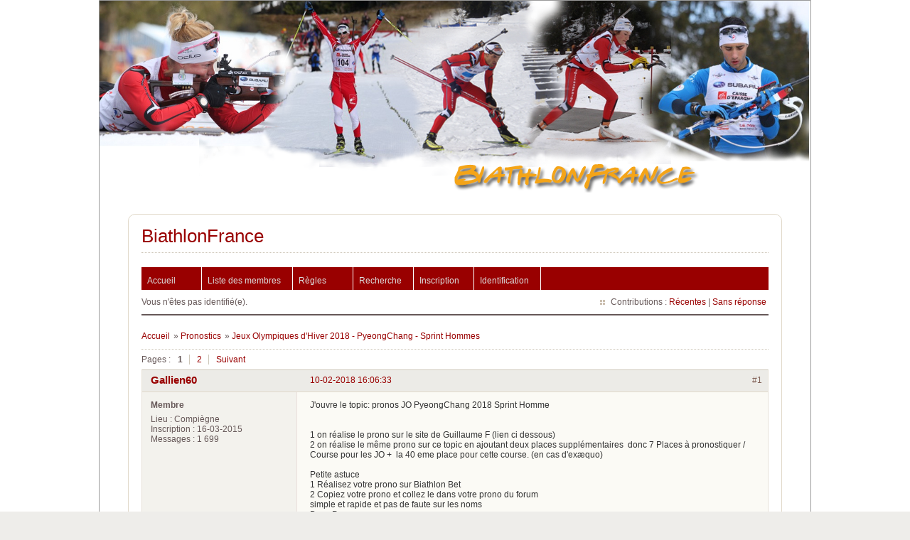

--- FILE ---
content_type: text/html; charset=utf-8
request_url: https://www.biathlonfrance.com/forums/viewtopic.php?pid=76117
body_size: 6302
content:
<!DOCTYPE html PUBLIC "-//W3C//DTD XHTML 1.0 Strict//EN" "http://www.w3.org/TR/xhtml1/DTD/xhtml1-strict.dtd">
<html xmlns="http://www.w3.org/1999/xhtml" xml:lang="fr" lang="fr" dir="ltr">

<head>
    <meta http-equiv="Content-Type" content="text/html; charset=utf-8" />
    <title>Bienvenue sur BiathlonFrance.com</title>
    <meta http-equiv="Content-Type" content="text/html; charset=#CHARSET">
    <meta name="Description" content="Bienvenue dans le monde du biathlon français et des biathlètes Quentin Fillon-Maillet, Julia Simon, Justine Braisaz-Bouchet, Emilien Jacquelin, Eric Perrot, Lou Jeanmonnot" />
    <meta name="Keywords" content="biathlon, Quentin Fillon-Maillet, Julia Simon, Justine Braisaz-Bouchet, Emilien Jacquelin, Eric Perrot, Lou Jeanmonnot" />
    <link rel="alternate" type="application/rss+xml" title="<:syndiquer_site:>" href="#URL_PAGE{backend}" />
    <link rel="stylesheet" href="https://www.biathlonfrance.com/squelettes/base_com/style.css" type="text/css" />
    <title>Jeux Olympiques d&#039;Hiver 2018 - PyeongChang - Sprint Hommes / Pronostics / BiathlonFrance</title>
<link rel="stylesheet" type="text/css" href="style/Fire.css" />
<link rel="canonical" href="viewtopic.php?id=2504" title="Page 1" />
<link rel="next" href="viewtopic.php?id=2504&amp;p=2" title="Page 2" />
    <!-- Placez cette balise dans la section <head> ou juste avant la balise de fermeture </body> -->
    <script type="text/javascript" src="https://apis.google.com/js/plusone.js">
        {lang: 'fr'}
    </script>
</head>

<body dir="#LANG_DIR" style="background-color: #FFFFFF;">
   <!-- Bloc principal englobant tous les autres -->
   <div id="fond" style="background-color: #FFFFFF;">
      <div id="bandeau" style="background-color: #FFFFFF;"> </div>
      <!--<div id="navigation" style="background-color: #FFFFFF;">
      <ul>
         <li><a href="http://www.biathlonfrance.com/forums"><img src="https://www.biathlonfrance.com/squelettes/base_com/images/forum_menu.png" /></a>&nbsp;</li>
	     <li><a href="http://www.biathlonfrance.com/spip.php?page=agenda"><img src="https://www.biathlonfrance.com/squelettes/base_com/images/calendrier_menu.png" /></a>&nbsp;</li>
	     <li><a href="http://www.biathlonfrance.com/spip.php?page=classements"><img src="https://www.biathlonfrance.com/squelettes/base_com/images/classements_menu.png" /></a>&nbsp;</li>
      </ul>
      </div>-->
     <div class="contenu" style="width: 1000px; background-color: #FFFFFF;"> 
      <div id="punviewtopic" class="pun" style="background-color: #FFFFFF;">
         <div class="top-box"></div>
            <div class="punwrap">
               <div id="brdheader" class="block">
                  <div class="box">
                     <div id="brdtitle" class="inbox">
                        <h1><a href="index.php">BiathlonFrance</a></h1>
                        <div id="brddesc"><b></b></div>
                     </div>
                     <div id="brdmenu" class="inbox">
			<ul>
				<li id="navindex" class="isactive"><a href="index.php">Accueil</a></li>
				<li id="navuserlist"><a href="userlist.php">Liste des membres</a></li>
				<li id="navrules"><a href="misc.php?action=rules">Règles</a></li>
				<li id="navsearch"><a href="search.php">Recherche</a></li>
				<li id="navregister"><a href="register.php">Inscription</a></li>
				<li id="navlogin"><a href="login.php">Identification</a></li>
			</ul>
		</div>
                     <div id="brdwelcome" class="inbox">
			<p class="conl">Vous n'êtes pas identifié(e).</p>
			<ul class="conr">
				<li><span>Contributions&#160;: <a href="search.php?action=show_recent" title="Trouver les discussions comportant des messages récents.">Récentes</a> | <a href="search.php?action=show_unanswered" title="Trouver les discussions sans réponse.">Sans réponse</a></span></li>
			</ul>
			<div class="clearer"></div>
		</div>
	          </div>
               </div>
               
               <div id="brdmain">
                  <div class="linkst">
	<div class="inbox crumbsplus">
		<ul class="crumbs">
			<li><a href="index.php">Accueil</a></li>
			<li><span>»&#160;</span><a href="viewforum.php?id=11">Pronostics</a></li>
			<li><span>»&#160;</span><strong><a href="viewtopic.php?id=2504">Jeux Olympiques d&#039;Hiver 2018 - PyeongChang - Sprint Hommes</a></strong></li>
		</ul>
		<div class="pagepost">
			<p class="pagelink conl"><span class="pages-label">Pages&#160;: </span><strong class="item1">1</strong> <a href="viewtopic.php?id=2504&amp;p=2">2</a> <a rel="next" href="viewtopic.php?id=2504&amp;p=2">Suivant</a></p>
		</div>
		<div class="clearer"></div>
	</div>
</div>

<div id="p76093" class="blockpost rowodd firstpost blockpost1">
	<h2><span><span class="conr">#1</span> <a href="viewtopic.php?pid=76093#p76093">10-02-2018 16:06:33</a></span></h2>
	<div class="box">
		<div class="inbox">
			<div class="postbody">
				<div class="postleft">
					<dl>
						<dt><strong><a href="profile.php?id=1444">Gallien60</a></strong></dt>
						<dd class="usertitle"><strong>Membre</strong></dd>
						<dd><span>Lieu&#160;: Compiègne</span></dd>
						<dd><span>Inscription&#160;: 16-03-2015</span></dd>
						<dd><span>Messages&#160;: 1 699</span></dd>
					</dl>
				</div>
				<div class="postright">
					<h3>Jeux Olympiques d&#039;Hiver 2018 - PyeongChang - Sprint Hommes</h3>
					<div class="postmsg">
						<p>J&#039;ouvre le topic: pronos JO PyeongChang 2018 Sprint Homme</p><br /><p>1 on réalise le prono sur le site de Guillaume F (lien ci dessous) <br />2 on réalise le même prono sur ce topic en ajoutant deux places supplémentaires&#160; donc 7 Places à pronostiquer / Course pour les JO +&#160; la 40 eme place pour cette course. (en cas d&#039;exæquo)</p><p>Petite astuce <br />1 Réalisez votre prono sur Biathlon Bet <br />2 Copiez votre prono et collez le dans votre prono du forum<br />simple et rapide et pas de faute sur les noms <br />Bons Pronos</p><p><a href="https://biathlonbet.herokuapp.com/" rel="nofollow" onclick="window.open(this.href); return false;">https://biathlonbet.herokuapp.com/</a></p><p>merci à tous</p>
					</div>
					<div class="postsignature postmsg"><hr /><p>Champion Olympique de la poursuite Hommes Beijing 2022</p></div>
				</div>
			</div>
		</div>
		<div class="inbox">
			<div class="postfoot clearb">
				<div class="postfootleft"><p><span>Hors ligne</span></p></div>
			</div>
		</div>
	</div>
</div>

<div id="p76116" class="blockpost roweven">
	<h2><span><span class="conr">#2</span> <a href="viewtopic.php?pid=76116#p76116">10-02-2018 21:06:16</a></span></h2>
	<div class="box">
		<div class="inbox">
			<div class="postbody">
				<div class="postleft">
					<dl>
						<dt><strong><a href="profile.php?id=1435">celestyx</a></strong></dt>
						<dd class="usertitle"><strong>Membre</strong></dd>
						<dd><span>Inscription&#160;: 03-03-2015</span></dd>
						<dd><span>Messages&#160;: 297</span></dd>
					</dl>
				</div>
				<div class="postright">
					<h3>Re&#160;: Jeux Olympiques d&#039;Hiver 2018 - PyeongChang - Sprint Hommes</h3>
					<div class="postmsg">
						<p>1 - Johannes Thingnes Boe<br />&#160; &#160; 2 - Martin Fourcade<br />&#160; &#160; 3 - Arnd Peiffer<br />&#160; &#160; 4 - Tarjei Boe<br />&#160; &#160; 5 - Emil Svendsen<br />&#160; &#160; 6 - B. Doll<br />&#160; &#160; 7 - S. Desthieux</p><p>&#160; &#160; 40 - S. Samuelsson</p>
						<p class="postedit"><em>Dernière modification par celestyx (11-02-2018 10:10:43)</em></p>
					</div>
				</div>
			</div>
		</div>
		<div class="inbox">
			<div class="postfoot clearb">
				<div class="postfootleft"><p><span>Hors ligne</span></p></div>
			</div>
		</div>
	</div>
</div>

<div id="p76117" class="blockpost rowodd">
	<h2><span><span class="conr">#3</span> <a href="viewtopic.php?pid=76117#p76117">10-02-2018 21:22:42</a></span></h2>
	<div class="box">
		<div class="inbox">
			<div class="postbody">
				<div class="postleft">
					<dl>
						<dt><strong><a href="profile.php?id=69">nofoot</a></strong></dt>
						<dd class="usertitle"><strong>Membre</strong></dd>
						<dd><span>Lieu&#160;: Mandeure 25</span></dd>
						<dd><span>Inscription&#160;: 16-12-2006</span></dd>
						<dd><span>Messages&#160;: 1 307</span></dd>
					</dl>
				</div>
				<div class="postright">
					<h3>Re&#160;: Jeux Olympiques d&#039;Hiver 2018 - PyeongChang - Sprint Hommes</h3>
					<div class="postmsg">
						<p>1) Martin Fourcade<br />2) Boe Johannes Thingnes<br />3) Schempp simon<br />4) Q fillon Maillet<br />5) Tarjei Boe<br />6)Bjoentegaard Erlen<br />7) Roesch Michael</p><p>40 Zahkina René</p>
					</div>
				</div>
			</div>
		</div>
		<div class="inbox">
			<div class="postfoot clearb">
				<div class="postfootleft"><p><span>Hors ligne</span></p></div>
			</div>
		</div>
	</div>
</div>

<div id="p76119" class="blockpost roweven">
	<h2><span><span class="conr">#4</span> <a href="viewtopic.php?pid=76119#p76119">10-02-2018 21:46:51</a></span></h2>
	<div class="box">
		<div class="inbox">
			<div class="postbody">
				<div class="postleft">
					<dl>
						<dt><strong><a href="profile.php?id=1680">Kasia</a></strong></dt>
						<dd class="usertitle"><strong>Membre</strong></dd>
						<dd><span>Inscription&#160;: 10-02-2017</span></dd>
						<dd><span>Messages&#160;: 228</span></dd>
					</dl>
				</div>
				<div class="postright">
					<h3>Re&#160;: Jeux Olympiques d&#039;Hiver 2018 - PyeongChang - Sprint Hommes</h3>
					<div class="postmsg">
						<p>1 - Johannes Thingnes Boe<br />&#160; &#160; 2 - Martin Fourcade<br />&#160; &#160; 3 - Tarjei Boe<br />&#160; &#160; 4 - Simon Schempp<br />&#160; &#160; 5 - Benjamin Weger<br />&#160; &#160; 6 - Jakov Fak<br />&#160; &#160; 7 - Eric Lesser</p><p>&#160; &#160; 40-Guzik</p>
					</div>
				</div>
			</div>
		</div>
		<div class="inbox">
			<div class="postfoot clearb">
				<div class="postfootleft"><p><span>Hors ligne</span></p></div>
			</div>
		</div>
	</div>
</div>

<div id="p76123" class="blockpost rowodd">
	<h2><span><span class="conr">#5</span> <a href="viewtopic.php?pid=76123#p76123">10-02-2018 22:41:58</a></span></h2>
	<div class="box">
		<div class="inbox">
			<div class="postbody">
				<div class="postleft">
					<dl>
						<dt><strong><a href="profile.php?id=1514">cadefour</a></strong></dt>
						<dd class="usertitle"><strong>Membre</strong></dd>
						<dd><span>Inscription&#160;: 13-01-2016</span></dd>
						<dd><span>Messages&#160;: 111</span></dd>
					</dl>
				</div>
				<div class="postright">
					<h3>Re&#160;: Jeux Olympiques d&#039;Hiver 2018 - PyeongChang - Sprint Hommes</h3>
					<div class="postmsg">
						<p>1 M Fourcade <br />2 J Boe <br />3 Svendsen <br />4 Schemp <br />5 T Boe <br />6J Fak<br />7 S Desthieux </p><p>40 Hoffer</p>
					</div>
					<div class="postsignature postmsg"><hr /><p>Vainqueur Nove Mesto 2016<br />Vainqueur Hochfilzen 2017/2018<br />Champion olympique relais masculin</p></div>
				</div>
			</div>
		</div>
		<div class="inbox">
			<div class="postfoot clearb">
				<div class="postfootleft"><p><span>Hors ligne</span></p></div>
			</div>
		</div>
	</div>
</div>

<div id="p76124" class="blockpost roweven">
	<h2><span><span class="conr">#6</span> <a href="viewtopic.php?pid=76124#p76124">10-02-2018 23:10:25</a></span></h2>
	<div class="box">
		<div class="inbox">
			<div class="postbody">
				<div class="postleft">
					<dl>
						<dt><strong><a href="profile.php?id=5">carlitsolaze</a></strong></dt>
						<dd class="usertitle"><strong>Membre</strong></dd>
						<dd class="postavatar"><img src="https://www.biathlonfrance.com/forums/img/avatars/5.jpg?m=1395871593" width="50" height="50" alt="" /></dd>
						<dd><span>Lieu&#160;: essonne</span></dd>
						<dd><span>Inscription&#160;: 28-11-2006</span></dd>
						<dd><span>Messages&#160;: 2 521</span></dd>
					</dl>
				</div>
				<div class="postright">
					<h3>Re&#160;: Jeux Olympiques d&#039;Hiver 2018 - PyeongChang - Sprint Hommes</h3>
					<div class="postmsg">
						<p>1 - Martin Fourcade<br />2 - Johannes Thingnes Boe<br />3 - Arnd Peiffer<br />4 - Simon Schempp<br />5 - Jakov Fak<br />6 - Simon Desthieux<br />7 - Benjamin Weger</p><p>40ème - Tim Burke</p>
						<p class="postedit"><em>Dernière modification par carlitsolaze (11-02-2018 10:18:34)</em></p>
					</div>
					<div class="postsignature postmsg"><hr /><p><strong><span style="color: green">Allez Simon et Martin, les champions de La Llagonne !</span></strong><br /><strong><span style="color: red">Championne olympique mass start hommes 2018</span></strong></p></div>
				</div>
			</div>
		</div>
		<div class="inbox">
			<div class="postfoot clearb">
				<div class="postfootleft"><p><span>Hors ligne</span></p></div>
			</div>
		</div>
	</div>
</div>

<div id="p76135" class="blockpost rowodd">
	<h2><span><span class="conr">#7</span> <a href="viewtopic.php?pid=76135#p76135">11-02-2018 06:32:10</a></span></h2>
	<div class="box">
		<div class="inbox">
			<div class="postbody">
				<div class="postleft">
					<dl>
						<dt><strong><a href="profile.php?id=511">biathlon01</a></strong></dt>
						<dd class="usertitle"><strong>Membre</strong></dd>
						<dd class="postavatar"><img src="https://www.biathlonfrance.com/forums/img/avatars/511.jpg?m=1317735310" width="46" height="35" alt="" /></dd>
						<dd><span>Lieu&#160;: 01 Ain</span></dd>
						<dd><span>Inscription&#160;: 06-04-2011</span></dd>
						<dd><span>Messages&#160;: 253</span></dd>
					</dl>
				</div>
				<div class="postright">
					<h3>Re&#160;: Jeux Olympiques d&#039;Hiver 2018 - PyeongChang - Sprint Hommes</h3>
					<div class="postmsg">
						<p>1 - Martin Fourcade<br />&#160; &#160; 2 - Johannes Thingnes Boe<br />&#160; &#160; 3 - Emil Svendsen<br />&#160; &#160; 4 - Arnd Peiffer<br />&#160; &#160; 5 - Jakov Fak<br />&#160; &#160; 6 - Antonin Guigonnat<br />&#160; &#160; 7 - Julian Eberhard</p><p>40 Yaliotnau</p>
					</div>
					<div class="postsignature postmsg"><hr /><p>World Cup Grand Bo!!</p></div>
				</div>
			</div>
		</div>
		<div class="inbox">
			<div class="postfoot clearb">
				<div class="postfootleft"><p><span>Hors ligne</span></p></div>
			</div>
		</div>
	</div>
</div>

<div id="p76139" class="blockpost roweven">
	<h2><span><span class="conr">#8</span> <a href="viewtopic.php?pid=76139#p76139">11-02-2018 07:59:56</a></span></h2>
	<div class="box">
		<div class="inbox">
			<div class="postbody">
				<div class="postleft">
					<dl>
						<dt><strong><a href="profile.php?id=1500">jef3258</a></strong></dt>
						<dd class="usertitle"><strong>Membre</strong></dd>
						<dd class="postavatar"><img src="https://www.biathlonfrance.com/forums/img/avatars/1500.jpg?m=1457356141" width="100" height="67" alt="" /></dd>
						<dd><span>Lieu&#160;: GERS</span></dd>
						<dd><span>Inscription&#160;: 08-12-2015</span></dd>
						<dd><span>Messages&#160;: 500</span></dd>
						<dd class="usercontacts"><span class="website"><a href="http://www.trek-randonnee.sitew.fr/#ACCUEIL.A" rel="nofollow">Site Web</a></span></dd>
					</dl>
				</div>
				<div class="postright">
					<h3>Re&#160;: Jeux Olympiques d&#039;Hiver 2018 - PyeongChang - Sprint Hommes</h3>
					<div class="postmsg">
						<p>1) J.BOE<br />2) M.FOURCADE<br />3) J.FACK<br />4) A.PEIFFER<br />5) A.RASTORGUJEVS<br />6) T.BOE<br />7) S.SEMENOV</p><p>40 A.SINOPOV</p>
					</div>
				</div>
			</div>
		</div>
		<div class="inbox">
			<div class="postfoot clearb">
				<div class="postfootleft"><p><span>Hors ligne</span></p></div>
			</div>
		</div>
	</div>
</div>

<div id="p76141" class="blockpost rowodd">
	<h2><span><span class="conr">#9</span> <a href="viewtopic.php?pid=76141#p76141">11-02-2018 08:36:30</a></span></h2>
	<div class="box">
		<div class="inbox">
			<div class="postbody">
				<div class="postleft">
					<dl>
						<dt><strong><a href="profile.php?id=1415">charlie</a></strong></dt>
						<dd class="usertitle"><strong>Membre</strong></dd>
						<dd><span>Inscription&#160;: 14-01-2015</span></dd>
						<dd><span>Messages&#160;: 361</span></dd>
					</dl>
				</div>
				<div class="postright">
					<h3>Re&#160;: Jeux Olympiques d&#039;Hiver 2018 - PyeongChang - Sprint Hommes</h3>
					<div class="postmsg">
						<p>1 - Martin Fourcade<br />&#160; &#160; 2 - Johannes Thingnes Boe<br />&#160; &#160; 3 - Tarjei Boe<br />&#160; &#160; 4 - Simon Schempp<br />&#160; &#160; 5 - Simon Eder<br />&#160; &#160;6 E Svendsen<br />&#160; &#160;7 A Peiffer<br />&#160; &#160;40 K Bauer</p>
					</div>
				</div>
			</div>
		</div>
		<div class="inbox">
			<div class="postfoot clearb">
				<div class="postfootleft"><p><span>Hors ligne</span></p></div>
			</div>
		</div>
	</div>
</div>

<div id="p76143" class="blockpost roweven">
	<h2><span><span class="conr">#10</span> <a href="viewtopic.php?pid=76143#p76143">11-02-2018 08:56:39</a></span></h2>
	<div class="box">
		<div class="inbox">
			<div class="postbody">
				<div class="postleft">
					<dl>
						<dt><strong><a href="profile.php?id=402">alex83</a></strong></dt>
						<dd class="usertitle"><strong>Membre</strong></dd>
						<dd><span>Lieu&#160;: Toulon</span></dd>
						<dd><span>Inscription&#160;: 15-01-2010</span></dd>
						<dd><span>Messages&#160;: 711</span></dd>
					</dl>
				</div>
				<div class="postright">
					<h3>Re&#160;: Jeux Olympiques d&#039;Hiver 2018 - PyeongChang - Sprint Hommes</h3>
					<div class="postmsg">
						<p>1 - Martin Fourcade<br />2 - Johannes Thingnes Boe<br />3 - Quentin Fillon Maillet<br />4 - Emil Svendsen<br />5 - Simon Schempp<br />6 - Simon Eder<br />7- Simon Desthieux</p><p>40 - Klemen Bauer</p>
					</div>
					<div class="postsignature postmsg"><hr /><p>Pronos : Vainqueur coupe du monde 2013-2014 ( + globes mass-start et poursuite )<br />&#160; &#160; &#160; &#160; &#160; &#160; &#160; Champion olympique relais et poursuite ( + bronze mass-start ) Sotchi</p></div>
				</div>
			</div>
		</div>
		<div class="inbox">
			<div class="postfoot clearb">
				<div class="postfootleft"><p><span>Hors ligne</span></p></div>
			</div>
		</div>
	</div>
</div>

<div id="p76144" class="blockpost rowodd">
	<h2><span><span class="conr">#11</span> <a href="viewtopic.php?pid=76144#p76144">11-02-2018 08:57:11</a></span></h2>
	<div class="box">
		<div class="inbox">
			<div class="postbody">
				<div class="postleft">
					<dl>
						<dt><strong><a href="profile.php?id=1625">jacline</a></strong></dt>
						<dd class="usertitle"><strong>Membre</strong></dd>
						<dd><span>Inscription&#160;: 25-11-2016</span></dd>
						<dd><span>Messages&#160;: 585</span></dd>
					</dl>
				</div>
				<div class="postright">
					<h3>Re&#160;: Jeux Olympiques d&#039;Hiver 2018 - PyeongChang - Sprint Hommes</h3>
					<div class="postmsg">
						<p>1. J Boe<br />2. M Fourcade<br />3. S Schempp<br />4. E Svendsen<br />5. A Guigonnat<br />6. J Fak<br />7. T Boe</p><p>40. S Gow</p>
					</div>
				</div>
			</div>
		</div>
		<div class="inbox">
			<div class="postfoot clearb">
				<div class="postfootleft"><p><span>Hors ligne</span></p></div>
			</div>
		</div>
	</div>
</div>

<div id="p76150" class="blockpost roweven">
	<h2><span><span class="conr">#12</span> <a href="viewtopic.php?pid=76150#p76150">11-02-2018 09:43:18</a></span></h2>
	<div class="box">
		<div class="inbox">
			<div class="postbody">
				<div class="postleft">
					<dl>
						<dt><strong><a href="profile.php?id=861">phb2</a></strong></dt>
						<dd class="usertitle"><strong>Membre</strong></dd>
						<dd><span>Lieu&#160;: CH Vd</span></dd>
						<dd><span>Inscription&#160;: 30-01-2014</span></dd>
						<dd><span>Messages&#160;: 902</span></dd>
					</dl>
				</div>
				<div class="postright">
					<h3>Re&#160;: Jeux Olympiques d&#039;Hiver 2018 - PyeongChang - Sprint Hommes</h3>
					<div class="postmsg">
						<p>1. jt boe<br />2.m.fourcade<br />3.a.peiffer<br />4.e.svendsen<br />5.t.boe<br />6.d.windich<br />7.s.eder<br />..........<br />40 m.roesch</p>
					</div>
					<div class="postsignature postmsg"><hr /><p>Biathlon = ski + TIR&#160; &#160; &#160; &#160; &#160; Biathlon - tir = SKI de FOND</p></div>
				</div>
			</div>
		</div>
		<div class="inbox">
			<div class="postfoot clearb">
				<div class="postfootleft"><p><span>Hors ligne</span></p></div>
			</div>
		</div>
	</div>
</div>

<div id="p76152" class="blockpost rowodd">
	<h2><span><span class="conr">#13</span> <a href="viewtopic.php?pid=76152#p76152">11-02-2018 09:52:54</a></span></h2>
	<div class="box">
		<div class="inbox">
			<div class="postbody">
				<div class="postleft">
					<dl>
						<dt><strong><a href="profile.php?id=1799">Fan club</a></strong></dt>
						<dd class="usertitle"><strong>Membre</strong></dd>
						<dd><span>Inscription&#160;: 26-11-2017</span></dd>
						<dd><span>Messages&#160;: 73</span></dd>
					</dl>
				</div>
				<div class="postright">
					<h3>Re&#160;: Jeux Olympiques d&#039;Hiver 2018 - PyeongChang - Sprint Hommes</h3>
					<div class="postmsg">
						<p>1 JT Boe<br />2 M Fourcade<br />3 E. Svendsen<br />4. A.Peiffer<br />5. T.Boe<br />6. S.Desthieux<br />7. L.Hofer<br />......... <br />40 D.Landertinger</p>
					</div>
				</div>
			</div>
		</div>
		<div class="inbox">
			<div class="postfoot clearb">
				<div class="postfootleft"><p><span>Hors ligne</span></p></div>
			</div>
		</div>
	</div>
</div>

<div id="p76155" class="blockpost roweven">
	<h2><span><span class="conr">#14</span> <a href="viewtopic.php?pid=76155#p76155">11-02-2018 09:59:53</a></span></h2>
	<div class="box">
		<div class="inbox">
			<div class="postbody">
				<div class="postleft">
					<dl>
						<dt><strong><a href="profile.php?id=473">cedricdu34</a></strong></dt>
						<dd class="usertitle"><strong>Membre</strong></dd>
						<dd><span>Inscription&#160;: 22-01-2011</span></dd>
						<dd><span>Messages&#160;: 1 488</span></dd>
					</dl>
				</div>
				<div class="postright">
					<h3>Re&#160;: Jeux Olympiques d&#039;Hiver 2018 - PyeongChang - Sprint Hommes</h3>
					<div class="postmsg">
						<p>1) Martin Fourcade<br />2) Johaness Böe<br />3) Moravec<br />4) Hofer<br />5) Schempp</p><p>6) Svendsen<br />7) Fak</p><p>40) Finello</p>
					</div>
				</div>
			</div>
		</div>
		<div class="inbox">
			<div class="postfoot clearb">
				<div class="postfootleft"><p><span>Hors ligne</span></p></div>
			</div>
		</div>
	</div>
</div>

<div id="p76156" class="blockpost rowodd">
	<h2><span><span class="conr">#15</span> <a href="viewtopic.php?pid=76156#p76156">11-02-2018 10:03:37</a></span></h2>
	<div class="box">
		<div class="inbox">
			<div class="postbody">
				<div class="postleft">
					<dl>
						<dt><strong><a href="profile.php?id=954">loupi</a></strong></dt>
						<dd class="usertitle"><strong>Membre</strong></dd>
						<dd><span>Inscription&#160;: 09-05-2014</span></dd>
						<dd><span>Messages&#160;: 280</span></dd>
					</dl>
				</div>
				<div class="postright">
					<h3>Re&#160;: Jeux Olympiques d&#039;Hiver 2018 - PyeongChang - Sprint Hommes</h3>
					<div class="postmsg">
						<p>1 - Martin Fourcade<br />&#160; &#160; 2 - Johannes Thingnes Boe<br />&#160; &#160; 3 - Simon Schempp<br />&#160; &#160; 4 - Jakov Fak<br />&#160; &#160; 5 - Arnd Peiffer<br />6 - EH Svendsen<br />7 - T Boe</p><p>40 - M&#160; Rösch</p>
					</div>
				</div>
			</div>
		</div>
		<div class="inbox">
			<div class="postfoot clearb">
				<div class="postfootleft"><p><span>Hors ligne</span></p></div>
			</div>
		</div>
	</div>
</div>

<div id="p76159" class="blockpost roweven">
	<h2><span><span class="conr">#16</span> <a href="viewtopic.php?pid=76159#p76159">11-02-2018 10:20:34</a></span></h2>
	<div class="box">
		<div class="inbox">
			<div class="postbody">
				<div class="postleft">
					<dl>
						<dt><strong><a href="profile.php?id=846">Mika71</a></strong></dt>
						<dd class="usertitle"><strong>Membre</strong></dd>
						<dd><span>Inscription&#160;: 03-01-2014</span></dd>
						<dd><span>Messages&#160;: 3 180</span></dd>
					</dl>
				</div>
				<div class="postright">
					<h3>Re&#160;: Jeux Olympiques d&#039;Hiver 2018 - PyeongChang - Sprint Hommes</h3>
					<div class="postmsg">
						<p>1) J.Boe<br />2) M.Fourcade<br />3) S.Schempp<br />4) A.Guigonnat<br />5) B.Weger<br />6) A.Rastorgujevs<br />7) J.Fak<br />...<br />40) S.Gow</p>
					</div>
					<div class="postsignature postmsg"><hr /><p><span class="bbu">Victoire Coupe du Monde</span><br />Pokljuka : <em>2014</em><br />Oslo-Holmenkollen : <em>2014</em></p></div>
				</div>
			</div>
		</div>
		<div class="inbox">
			<div class="postfoot clearb">
				<div class="postfootleft"><p><span>Hors ligne</span></p></div>
			</div>
		</div>
	</div>
</div>

<div id="p76162" class="blockpost rowodd">
	<h2><span><span class="conr">#17</span> <a href="viewtopic.php?pid=76162#p76162">11-02-2018 10:41:43</a></span></h2>
	<div class="box">
		<div class="inbox">
			<div class="postbody">
				<div class="postleft">
					<dl>
						<dt><strong><a href="profile.php?id=1857">Sofy</a></strong></dt>
						<dd class="usertitle"><strong>Membre</strong></dd>
						<dd><span>Inscription&#160;: 09-02-2018</span></dd>
						<dd><span>Messages&#160;: 136</span></dd>
					</dl>
				</div>
				<div class="postright">
					<h3>Re&#160;: Jeux Olympiques d&#039;Hiver 2018 - PyeongChang - Sprint Hommes</h3>
					<div class="postmsg">
						<p>1 - Martin Fourcade<br />2 - Johannes Boe <br />3 - Simon Schempp<br />4 - Tarjei Boe <br />5 - Emil Svendsen<br />6 - Jakov Fak <br />7 - Arnd Peiffer</p><p>40 - Tero Seppaelae</p>
					</div>
				</div>
			</div>
		</div>
		<div class="inbox">
			<div class="postfoot clearb">
				<div class="postfootleft"><p><span>Hors ligne</span></p></div>
			</div>
		</div>
	</div>
</div>

<div id="p76163" class="blockpost roweven">
	<h2><span><span class="conr">#18</span> <a href="viewtopic.php?pid=76163#p76163">11-02-2018 10:49:13</a></span></h2>
	<div class="box">
		<div class="inbox">
			<div class="postbody">
				<div class="postleft">
					<dl>
						<dt><strong><a href="profile.php?id=5">carlitsolaze</a></strong></dt>
						<dd class="usertitle"><strong>Membre</strong></dd>
						<dd class="postavatar"><img src="https://www.biathlonfrance.com/forums/img/avatars/5.jpg?m=1395871593" width="50" height="50" alt="" /></dd>
						<dd><span>Lieu&#160;: essonne</span></dd>
						<dd><span>Inscription&#160;: 28-11-2006</span></dd>
						<dd><span>Messages&#160;: 2 521</span></dd>
					</dl>
				</div>
				<div class="postright">
					<h3>Re&#160;: Jeux Olympiques d&#039;Hiver 2018 - PyeongChang - Sprint Hommes</h3>
					<div class="postmsg">
						<div class="quotebox"><cite>Gallien60 a écrit&#160;:</cite><blockquote><div><p>J&#039;ouvre le topic: pronos JO PyeongChang 2018 Sprint Homme</p><p>... +&#160; la 40 eme place pour cette course. (en cas d&#039;exæquo)<br />...</p></div></blockquote></div><p>J&#039;ai vu que plusieurs pronostiqueurs avaient choisi les mêmes biathlètes pour cette 40ème place (Roesch trois fois et Gow deux fois, je crois).<br />Il faudrait peut être demander de ne pas choisir un biathlète déjà choisi, car du coup pas de départage possible <img src="https://www.biathlonfrance.com/forums/img/smilies/wink.png" alt="wink" /></p>
					</div>
					<div class="postsignature postmsg"><hr /><p><strong><span style="color: green">Allez Simon et Martin, les champions de La Llagonne !</span></strong><br /><strong><span style="color: red">Championne olympique mass start hommes 2018</span></strong></p></div>
				</div>
			</div>
		</div>
		<div class="inbox">
			<div class="postfoot clearb">
				<div class="postfootleft"><p><span>Hors ligne</span></p></div>
			</div>
		</div>
	</div>
</div>

<div id="p76164" class="blockpost rowodd">
	<h2><span><span class="conr">#19</span> <a href="viewtopic.php?pid=76164#p76164">11-02-2018 10:52:19</a></span></h2>
	<div class="box">
		<div class="inbox">
			<div class="postbody">
				<div class="postleft">
					<dl>
						<dt><strong><a href="profile.php?id=1562">relaxtie</a></strong></dt>
						<dd class="usertitle"><strong>Membre</strong></dd>
						<dd><span>Inscription&#160;: 13-03-2016</span></dd>
						<dd><span>Messages&#160;: 137</span></dd>
					</dl>
				</div>
				<div class="postright">
					<h3>Re&#160;: Jeux Olympiques d&#039;Hiver 2018 - PyeongChang - Sprint Hommes</h3>
					<div class="postmsg">
						<p>1- M. Fourcade<br />2- J. Boe<br />3- T. Boe<br />4- Fak<br />5- Svendsen<br />6- Peiffer<br />7- Schempp</p><p>40- Tsvetkov</p>
					</div>
				</div>
			</div>
		</div>
		<div class="inbox">
			<div class="postfoot clearb">
				<div class="postfootleft"><p><span>Hors ligne</span></p></div>
			</div>
		</div>
	</div>
</div>

<div id="p76165" class="blockpost roweven">
	<h2><span><span class="conr">#20</span> <a href="viewtopic.php?pid=76165#p76165">11-02-2018 10:58:06</a></span></h2>
	<div class="box">
		<div class="inbox">
			<div class="postbody">
				<div class="postleft">
					<dl>
						<dt><strong><a href="profile.php?id=1444">Gallien60</a></strong></dt>
						<dd class="usertitle"><strong>Membre</strong></dd>
						<dd><span>Lieu&#160;: Compiègne</span></dd>
						<dd><span>Inscription&#160;: 16-03-2015</span></dd>
						<dd><span>Messages&#160;: 1 699</span></dd>
					</dl>
				</div>
				<div class="postright">
					<h3>Re&#160;: Jeux Olympiques d&#039;Hiver 2018 - PyeongChang - Sprint Hommes</h3>
					<div class="postmsg">
						<p>1 - Martin Fourcade<br />2 - Johannes Thingnes Boe<br />3 - Emil Svendsen<br />4 - Simon Schempp<br />5 - Tarjei Boe<br />6- Simon Eder<br />7- Jakov Fak</p><p>40- Vladislav Vitenko</p>
						<p class="postedit"><em>Dernière modification par Gallien60 (11-02-2018 11:02:28)</em></p>
					</div>
					<div class="postsignature postmsg"><hr /><p>Champion Olympique de la poursuite Hommes Beijing 2022</p></div>
				</div>
			</div>
		</div>
		<div class="inbox">
			<div class="postfoot clearb">
				<div class="postfootleft"><p><span>Hors ligne</span></p></div>
			</div>
		</div>
	</div>
</div>

<div class="postlinksb">
	<div class="inbox crumbsplus">
		<div class="pagepost">
			<p class="pagelink conl"><span class="pages-label">Pages&#160;: </span><strong class="item1">1</strong> <a href="viewtopic.php?id=2504&amp;p=2">2</a> <a rel="next" href="viewtopic.php?id=2504&amp;p=2">Suivant</a></p>
		</div>
		<ul class="crumbs">
			<li><a href="index.php">Accueil</a></li>
			<li><span>»&#160;</span><a href="viewforum.php?id=11">Pronostics</a></li>
			<li><span>»&#160;</span><strong><a href="viewtopic.php?id=2504">Jeux Olympiques d&#039;Hiver 2018 - PyeongChang - Sprint Hommes</a></strong></li>
		</ul>
		<div class="clearer"></div>
	</div>
</div>
               </div>
               <div id="brdfooter" class="block">
	<h2><span>Pied de page des forums</span></h2>
	<div class="box">
		<div id="brdfooternav" class="inbox">
			<div class="conl">
				<form id="qjump" method="get" action="viewforum.php">
					<div><label><span>Atteindre<br /></span>
					<select name="id" onchange="window.location=('viewforum.php?id='+this.options[this.selectedIndex].value)">
						<optgroup label="Biathlon">
							<option value="1">Coupe du Monde</option>
							<option value="4">Coupe IBU</option>
							<option value="5">Biathlon en France</option>
						</optgroup>
						<optgroup label="Biathlètes">
							<option value="6">Biathlètes Français</option>
							<option value="7">Biathlètes Etrangers</option>
						</optgroup>
						<optgroup label="Divers">
							<option value="11" selected="selected">Pronostics</option>
							<option value="9">Autres sports d&#039;hiver</option>
							<option value="2">Divers</option>
							<option value="10">Bons plans</option>
						</optgroup>
						<optgroup label="Déplacements">
							<option value="12">Bons plans/Informations</option>
							<option value="13">Récits et expériences de voyages</option>
						</optgroup>
						<optgroup label="Actualité du site">
							<option value="3">Fonctionnement du site Biathlonfrance</option>
							<option value="8">Résultats sondages</option>
						</optgroup>
					</select></label>
					<input type="submit" value="Aller" accesskey="g" />
					</div>
				</form>
			</div>
			<div class="conr">
				
			</div>
			<div class="clearer"></div>
		</div>
	</div>
</div>
            </div>
            <div class="end-box"></div>
         </div>
      </div>
      <div class="end-box" style="background-color: #FFFFFF;">
         <div style="background-color: #FFFFFF;"><!-- Bottom corners --></div>
      </div>
      <div id="bloc_pied" style="background-color: #FFFFFF;">
         Tous droits réservés - © BiathlonFrance
      </div>
   </div>
</body>

</html>


--- FILE ---
content_type: text/css
request_url: https://www.biathlonfrance.com/squelettes/base_com/style.css
body_size: 3891
content:
*  {
	font-family: Verdana, Tahoma, Arial, sans-serif;
	text-decoration: none;
	font-size: 9pt;
	border:0px;
	margin: 0px;
	padding: 0px;
}

body {
	color: #000;
	background: #fff;
	text-decoration: none;
}

table {
	text-align: center;
	border-style: solid;
	border-color: #000000;
}

form {
	padding: 2px;
}

input {
	border: 1px solid #808080;
	margin: 1px;
	padding: 1px;
}

select {
	border: 1px solid #808080;
	padding: 1px;
	width: 100px;
}

p {
	margin: 5px;
}

a, a:link, a:active, a:visited {
	color: black;
	background: transparent;
	margin: 0;
	font-size: inherit;
}

a:hover {
	text-decoration: underline;
	color: black;
	background: transparent;
}

h1 {
	font-size: 25px;
	font-weight: lighter;
	line-height: 100%;
	margin: 0px;
	padding: 0px;
}

h2 {}

h3 {
	padding-bottom:5px;
}

h4 {
	color: black;
	padding-bottom:5px;
}

h5 {}

textarea {
    border: 1px solid #808080;
}

hr {
	color: #e9b22e;
	background-color: #e9b22e;
}

u {
    text-decoration: underline;
}

.logo_article { float: right; clear: right; margin: .8em 0 4px 16px; }

/******************** Emplacement des blocs *****************/
#fond {
	position: relative;
	width: 1000px;
	margin: auto;
	border-style: solid;
	border-color: #999;
	border-width: thin;
	-moz-border-radius-bottomright: 10px;
	-moz-border-radius-bottomleft: 10px;
	border-bottom-right-radius: 10px;
	border-bottom-left-radius: 10px; 
}

#bandeau {
	position: relative;
	background-image: url(https://www.biathlonfrance.com/squelettes/base_com/images/banniere_nouveau_site.png);
	background-repeat: no-repeat;
	height: 270px;
	width: 1000px;
}

#bandeau_logo2 {
	height: 195px;
	width: 300px;
	padding-left: 70px;
	padding-top: 220px;
}

#titre {
	position: relative;
	left: 10px;
	top: 70px;
	background-color: transparent;
}

#navigation {
	position: relative;
	/*background-image: url(images/menucomplet.jpg);*/
	margin-top: 15px;
	height: 30px;
	width: 1000px;
}

#banniereGB {
	margin-left: 135px;
	margin-top: 10px;
	margin-bottom: 10px;
}

#bloc_gauche {
	float: left;
	width: 220px;
	padding-top: 45px;
	margin-bottom: 10px;
	overflow: hidden;
}

#barre_separatrice {
	float: left;
	width: 5px;
	padding-top: 45px;
	padding-bottom: 25px;
}

#bloc_centre {
	float: left;
	width: 490px;
	margin-bottom:10px;
	overflow: hidden;
}

#barre_separatrice2 {
	float: left;
	width: 5px;
	padding-top: 45px;
	padding-bottom: 25px;
}

#bloc_droite {
	float: right;
	width: 280px;
	padding-top: 45px;
	overflow: hidden;
}

#bloc_pied {
	position: relative;
	font-size: 10px;
	clear: both;
	color: #ffffff;
	text-align: center;
	width: 1000px;
	height: 20px;
	background: url(https://www.biathlonfrance.com/squelettes/base_com/images/footer_nouveau_site.png);
}

/******************** entete et pied *****************/
#navigation ul li {
	margin: 0;
	padding: 0;
	list-style: none;
	display: inline;
}

/*#navigation li {
	display: inline;
	float: left;
	margin-left: 20px;
	padding: 3px 1px 5px 2px;
	position: relative;
}

#navigation li a {
	background: none;
	display: block;
	padding: 0px;
	text-decoration: none;
	color: #f8f6f7;
}

.logo_navigation {
	background-color: transparent;
	text-align: center;
	height: 25px;
	margin-top: 2px;
	margin-left: 20px;
	float: left;
}
*/

#bloc_pied a {
	color: white;
	text-decoration: none;	
}



/****************** Menu gauche **********************/
#menu2 {
	width: 210px;
	border: none;
}


#menu2 .titre  {
	text-align: center;
	list-style: none;
	margin-bottom: 5px;
}

/*#menu2 .titre a {
	width: 210px;	
	height: 53px;
	text-align: center;
	vertical-align:middle;
	text-decoration: none;	
	margin: 0 3px 3px 0;	
}

#menu2 .titre a:hover {
	width: 155px;	
	height: 53px;
	min-height:53px;
	text-align: center;
	font: bold 11px arial;
	color: #FFF;
	vertical-align:middle;
	text-decoration: none;
	margin: 0 0 3px 0;	
	}
	
#menu2 .titre a span {width:155px; height: 53px; vertical-align: middle; text-align: center;}*/


/* CSS Gillou
/* Formatage general des titres des menus et des blocs listes */
/* Titre de menu */
.mgs_menu_titre {
	font-weight: bold;
	/*font-size:95%;*/
	padding-top: 4px;
	padding-bottom: 4px;
	text-align: center;
	list-style: none;
}

.mgs_menu_titre small {
	font-weight: lighter;
}

/* Formatage de la pagination lors des affichages des listes */
.mgs_menu_titre .on {
	font-weight: lighter;
	color: #fff;
	font-style: italic;
}

/* Formatage des liens des menus */
.mgs_menu_titre a {
	color: #fff;
	border-style: none;
}

.mgs_menu_titre a:hover {
	color: #444;
	border-style: none;
	background-color: inherit;
}

/* Certains elements des breves */
.mgs_menu_item_breve {
	font-size: 11px;
	padding-left: 15px;
	padding-top: 5px;
	padding-bottom: 2px;
	padding-right: 2px;
	list-style: none;
}

/* Certains elements des breves */
.mgs_menu_item_breve2 {
	padding-left:5px;
	text-align:center;
	padding-top: 5px;
	padding-bottom: 2px;
	padding-right: 2px;
	list-style: none;
}

.mgs_menu_item_breve3 {
	padding-left:5px;
	text-align:center;
	padding-top: 5px;
	padding-bottom: 2px;
	padding-right: 2px;
	list-style: none;
}


/****************** Menu droite **********************/
.menu-droite {
	background-color: #fff;
	margin-bottom: 15px;
}

.texte2 {
	font-size: 11px;
}

/*.menu-droite .image {
	background: url(images/entete2.jpg) no-repeat;
	width: 210px;
	height: 32px;
}
.menu-droite .image_lire_aussi {
	background: url(images/entete_lire_aussi.jpg) no-repeat;
	width: 209px;
	height: 32px;
}
.menu-droite .image_meme_rubrique {
	background: url(images/entete_meme_rubrique.jpg) no-repeat;
	width: 209px;
	height: 32px;
}*/

.menu-droite .titre {
	text-align: center;
	list-style: none;
	padding-top: 5px;
	font-weight: bold;
}


.menu-droite .texte {
	padding: 20px;
}

.menu-droite .texte img {
	vertical-align: middle;
}

.menu-droite .texte ul li {
	list-style: none;
}

/*.menu-droite .texte a {
	vertical-align: middle;
	padding-left: 10px;
}

.menu-droite .mediatheque {
	text-align: center;
	padding: 10px 0px 10px 0px;	
}

.menu-droite .texte ul {
	margin: 5px;
}


.menu-droite .texte ul li.lire_aussi {
	list-style: none;
	padding-left: 20px;
	background: url(images/ico-external.gif) no-repeat;
	vertical-align:middle;
}
.menu-droite .texte ul li.meme_rubrique {
	list-style: none;
	padding-left: 20px;
	background: url(images/ico-external_vert.gif) no-repeat;
	vertical-align:middle;
}

.menu-droite .texte div.more_vert {
	margin-top: 10px;
	margin-left: 7px;
	padding-left: 20px;
	background: url(images/pic_more_vert.gif) no-repeat;
	vertical-align:middle;
}
*/




/* Couleurs et design des boutons d'admin */
.spip-admin-bloc {
	margin-bottom: 15px;
}

.spip-admin-boutons2 {
	border-top: 1px solid #cecece;
	border-bottom: 2px solid #4A4A4A;
	border-left: 1px solid #cecece;
	border-right: 1px solid #cecece;
	text-decoration: none;
	text-align: center;
	margin: 5px;
	padding: 3px;
	font-family: helvetica,arial, sans-serif;
	font-size: 9px;
	line-height: 25px;
	font-weight: bold;
	background-color: #fff;
	color: #0C479D;
}

/*a:hover.spip-admin-boutons2 {
	background-color: #00FF66;
	border-bottom: 2px solid #36F;
}

a:active.spip-admin-boutons2 {
	background-color: #ccc;
	border-bottom: 2px solid #f00;
}
*/

/******************** Contenu ***************************/
#contenu {
	width: 470px;
	top: 10px;
	height: auto;
	margin: auto;
}

#contenu .image {
	width: 470px;
	padding-top: 5px;
	margin-bottom: 10px;
	text-align: center;
	list-style: none;	
}

#contenu .titre_rubrique {
	font-weight: bold;
	font-size: 16px;
	margin-left: 0px;
	color: #006600;	
	border-bottom: 2px solid #006600;
	margin-bottom: 15px;
}

#contenu .description_rubrique {
	font-weight: normal;
	font-size: 0,8em;
	color: #000000;	
	margin-bottom: 15px;
}

#contenu .moderateurs_rubrique {
	background: url(images/crayon.png) no-repeat;
	font-weight: normal;
	font-size: 10px
	color: #000000;	
	padding-left: 20px;
	height: 18px;
}

#contenu .dernier_ajout {
	background: url(images/time.png) no-repeat;
	font-weight: normal;
	font-size: 10px
	color: #000000;	
	padding-left: 20px;
	margin-bottom: 15px;
	height: 18px;
}

/* liste des articles de la rubrique */
#contenu .titre_article a  {
	font-family: Verdana, Geneva, sans-serif;
	font-weight: bold;
	font-size: 14px;
	text-align: center;	
	margin-bottom: 10px;
}

/* page article */
#contenu .titre_article2 { 
	font-family: Verdana, Geneva, sans-serif;
	font-weight: bold;
	font-size: 14px;
	margin-bottom: 5px; 
}


#contenu .resume_article {
	font-family: Verdana, Geneva, sans-serif;
	font-size: 1em;
	color: #000000;	
	margin-bottom: 3px;
}

#contenu .titre {
	text-align: center;
	list-style: none;
	margin-top: 20px;
	font-weight: bold;
}

#contenu .texte {
	margin-top: 20px;
	padding: 10px;
	overflow: hidden;
}

#contenu .texte p {
	text-align:justify;
	
}

#contenu .texte ul {
	padding-top: 5px;
	padding-left: 35px;
	overflow: hidden;
	list-style: none;
}

#contenu .texte li {
	padding-left: 30px;
	padding-bottom: 5px;
	list-style: none;	
}

#contenu .texte ol {
	padding-left: 40px;
	overflow: hidden;
}

#contenu .texte P IMG {
	margin: 5 px;
}

.description_article {
	font-size: 0,4em;;
	font-style:italic;
	margin-left: 0px;
	margin-bottom: 15px;
}

.titrebreve {
	margin-bottom:5px;
}


.textebreve {
	text-align:justify;
	font-weight: bold;
}

.logobreve  .spip_logos {
	float: right;
	width: 90px;
	height: 60px;
	border: 1px solid black;
}

#icone {
	float: left;
	background: url(images/icone.gif) no-repeat;
	width: 16px;
	height: 30px;
	padding-right: 20px;
	padding-bottom: 20px;
}

.gras {
	font-weight: bold;
}

.italique {
	font-style: italic;
}

.lirelasuite {
	color: #c2c2c2;
	font-weight: bold;
	text-align:right;
	padding: 5px 2px 1px 2px;
	margin-top: 5px;
	margin-bottom: 20px;
}

.lirelasuite a:hover {
	color: #e9b22e;
}


ul.spip {
	margin-left:10px;
}


/******************** Mini Contenu ***************************/
#mini-contenu {
	width: 244px;
	height: auto;
	border: 1px solid #dadada;
	background-color: #fff;
	float: left;
	margin-bottom: 30px;
}

#mini-contenu .image {
	background: url(images/entetemini.jpg) no-repeat;
	width: 244px;
	height: 37px;
}

#mini-contenu .titre {
	font-weight: bold;
	font-size: 12px;
	margin-left: 50px;
	color: #006600;	
}

#mini-contenu .texte {
	padding: 10px;
}

#espace {
	float: left;
	padding: 10px;
}

/****************** Menu recherche **********************/
#bt_rech1 a, #bt_rech2 a {
	float: left;
	width: 24px;
	height: 24px;
	/*background-image: url(images/btok.gif);*/
	margin: 0px 0px 0px 0px;
}

#bt_rech1 a:hover, #bt_rech2 a:hover  {
	width: 24px;
	height: 24px;
	/*background-image: url(images/o_btok.gif);*/
	margin: 0px 0px 0px 0px;
}

#rech1, #rech2 {
	position: relative;
	float: left;
	margin: 2px 0px 5px 0px;
	font-weight: bold;
}


/***************** formulaire recherche **************************/

.formulaire_recherche {
	margin-bottom:10px;
	margin-left: 20px;
}

.formulaire_recherche .label {
	
}

.formulaire_recherche .formu {
	vertical-align: top;
}
.formulaire_recherche .formu .text {
	
}
.formulaire_recherche .validation {
	
}

/***************** formulaire Ecrire Auteur **********************/

.formulaire_ecrire_auteur {
	border: none;
	margin: 0px 0px 0px 0px;
	padding: 5px;
}

.formulaire_ecrire_auteur  fieldset {
	margin: 0px;
}

.formulaire_ecrire_auteur legend {
	font-weight: bold;
	font-size: 14px;
}

.formulaire_ecrire_auteur li {
	list-style: none;
	padding-left: 10px;
}

.formulaire_ecrire_auteur input, .formulaire_ecrire_auteur textarea {
	border: 1px solid #808080;
	margin: 1px;
	padding: 1px;
}

.bio {
	text-align: justify;
	margin-bottom: 10px;
}

/***************** Menu Articles Auteurs **********************/

#articles_auteur {
	/* border: 1px solid #ccc; */
	padding: 0px 0px 15px 0px;
	margin: 0px;
}

#articles_auteur h2{
	font-size: 14px;
	font-weight: bold;
}

#articles_auteur li {
	list-style:circle;
	margin-left: 40px;
}

#articles_auteur .pagination {
	padding: 5px 0px 5px 30px;
	margin: 0px;	
}

/***************** Menu Documents joints **********************/

#documents_joints, #documents_portfolio {
	/* border: 1px solid #ccc; */
	padding: 0px 0px 15px 15px;
	margin: 0px;
}


/****************** Fichiers joints **********************/
#documents_portfolio h2 {
	font-size: 12px;
	font-weight: bold;
	margin-bottom: 5px;
}

#documents_joints h2 {
	padding-left: 25px;
	height: 20px;
	background: url(images/fichier_joint.png) no-repeat;
	font-size: 12px;
	font-weight: bold;
	margin-bottom: 5px;
}


#documents_joints li {
	list-style:circle;
	margin-left: 40px;
}


/****************** Styles rubrique-compo2  **********************/
/* Listes d'articles et extraits introductifs */
.liste-items {margin: 0; padding: 0; list-style: none; border-bottom:0;}
.liste-items .item {list-style:square; margin-left:0; padding:2px 0; color:#f63;clear: both;overflow:hidden;}
.liste-items .item .h3 { margin: 0.30em 0; border-bottom:1px solid #5ac;}
.liste-items .item .h3 a:hover { text-decoration:none;}
.liste-items .item .info-publi {  display:block; float:right; margin-top:0.6em;}

.menu-liste { margin: 0; padding: 0; list-style: none; border-bottom: 1px solid #ddd; }
.menu-liste .menu-entree { margin: 0.20em 0; padding: 0.20em;}
.menu-liste .menu-entree .menu-liste { margin-left: 1em; border: 0; }
.menu-liste .menu-entree .menu-entree { padding: 0; border: 0; }

.cartouche .info-publi { margin: 0; padding: 0; clear: left; }

.liste .articles .spip_logos { float: right; clear: right; margin: .8em 0 4px 16px; }
.liste .articles .item .introduction { margin-top: 0.30em; line-height: 1.40em; padding: 0.5em 0 1.5em 1em;}

.centrer {text-align:center;}


/********************* Formulaire d'abonnements aux listes de diffusion **********************/
*html #spiplistes-abo { /***       sp�cifique IE6, utilisation du hack * html        ***/
	text-align: justify;
	width:95%;
	padding: 5px;
}
#spiplistes-abo {
	text-align: justify;
	width:100%;
	padding: 5px;
}
#spiplistes-abo.cadre {
	padding:1em;
	border:1px solid #ccc;
	-moz-border-radius: 6px;
	border-radius: 6px;
	padding:0;
}

#spiplistes-abo form {
	padding:2em 4ex 0;
}

#spiplistes-abo input.nocadre {
	border: none;
}

#spiplistes-abo form fieldset {
	padding:2em 4ex 1em;
	font-size:90%;
}

#spiplistes-abo form fieldset legend {
	margin:3px;
	width:100%;
	display:block;
	text-align: left;
	padding:3px 5px 3px 5px;;
	background-color: #ccc;
	font-size:90%;
	color: #000;
}

#spiplistes-abo .message-formulaire {
	color:black;
	font-size:90%;
}
#spiplistes-abo form .spip_bouton {
	color:red;
	text-align: center;
	font-size:100%;
}

#spiplistes-abo li {
	list-style: none;
	padding-left: 20px;
}

.spiplistes-cdt {
  font-size:70%;
  text-align:center;
  margin-top:10px
}

/************ Nuage ******************/
.nuage {
	margin: 5px;
}

